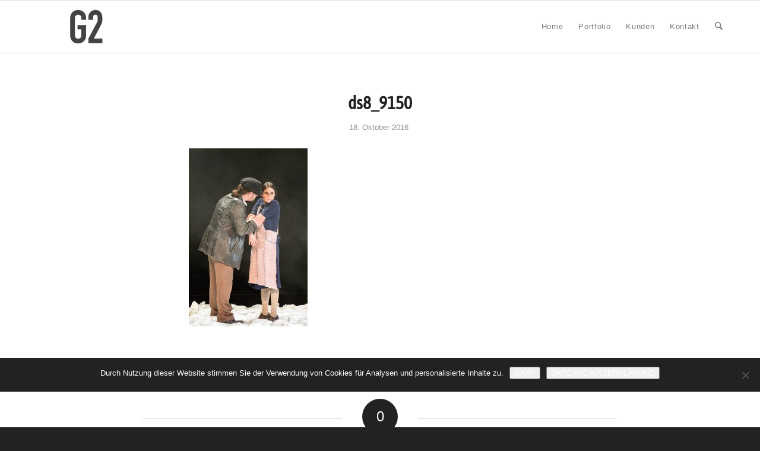

--- FILE ---
content_type: text/css
request_url: https://g2.de/wp-content/themes/enfold-child/style.css?ver=7.1.2
body_size: 526
content:
/*
Theme Name: Enfold Child
Description: A <a href='http://codex.wordpress.org/Child_Themes'>Child Theme</a> for the Enfold Wordpress Theme.
Version: 0.1
Author: Twinpictures
Author URI: http://www.twinpictures.de/
Template: enfold
*/



/*Add your own styles here:*/

#twist .av-masonry-image-container {
	background-position: center 20%;
}

.avia_desktop .av-hover-overlay-active .av-masonry-image-container {
    opacity: 1;
}

/*Caption Portfolio */

.main_color .avia-arrow {
	background-color: transparent;
}

.main_color .site-background {
	background-color: rgba(255, 255, 255, .9);
}